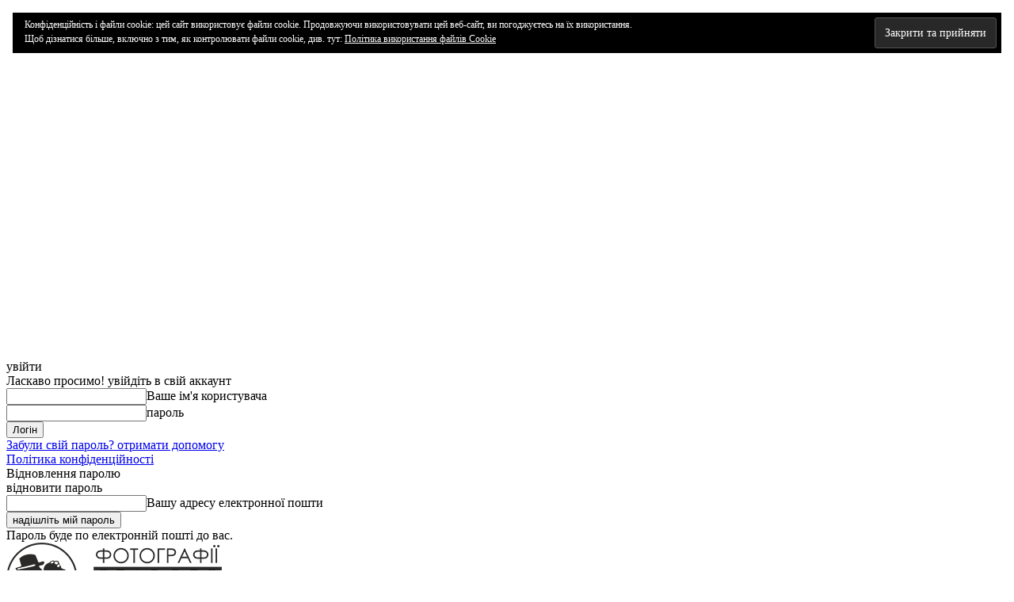

--- FILE ---
content_type: text/html; charset=utf-8
request_url: https://accounts.google.com/o/oauth2/postmessageRelay?parent=https%3A%2F%2Fphoto-lviv.in.ua&jsh=m%3B%2F_%2Fscs%2Fabc-static%2F_%2Fjs%2Fk%3Dgapi.lb.en.W5qDlPExdtA.O%2Fd%3D1%2Frs%3DAHpOoo8JInlRP_yLzwScb00AozrrUS6gJg%2Fm%3D__features__
body_size: 164
content:
<!DOCTYPE html><html><head><title></title><meta http-equiv="content-type" content="text/html; charset=utf-8"><meta http-equiv="X-UA-Compatible" content="IE=edge"><meta name="viewport" content="width=device-width, initial-scale=1, minimum-scale=1, maximum-scale=1, user-scalable=0"><script src='https://ssl.gstatic.com/accounts/o/2580342461-postmessagerelay.js' nonce="ojUuxIMU3wXUZz2GUE4gVw"></script></head><body><script type="text/javascript" src="https://apis.google.com/js/rpc:shindig_random.js?onload=init" nonce="ojUuxIMU3wXUZz2GUE4gVw"></script></body></html>

--- FILE ---
content_type: text/html; charset=utf-8
request_url: https://www.google.com/recaptcha/api2/aframe
body_size: 270
content:
<!DOCTYPE HTML><html><head><meta http-equiv="content-type" content="text/html; charset=UTF-8"></head><body><script nonce="JLGXK96NEI34JPWVuSKyjQ">/** Anti-fraud and anti-abuse applications only. See google.com/recaptcha */ try{var clients={'sodar':'https://pagead2.googlesyndication.com/pagead/sodar?'};window.addEventListener("message",function(a){try{if(a.source===window.parent){var b=JSON.parse(a.data);var c=clients[b['id']];if(c){var d=document.createElement('img');d.src=c+b['params']+'&rc='+(localStorage.getItem("rc::a")?sessionStorage.getItem("rc::b"):"");window.document.body.appendChild(d);sessionStorage.setItem("rc::e",parseInt(sessionStorage.getItem("rc::e")||0)+1);localStorage.setItem("rc::h",'1763299399886');}}}catch(b){}});window.parent.postMessage("_grecaptcha_ready", "*");}catch(b){}</script></body></html>